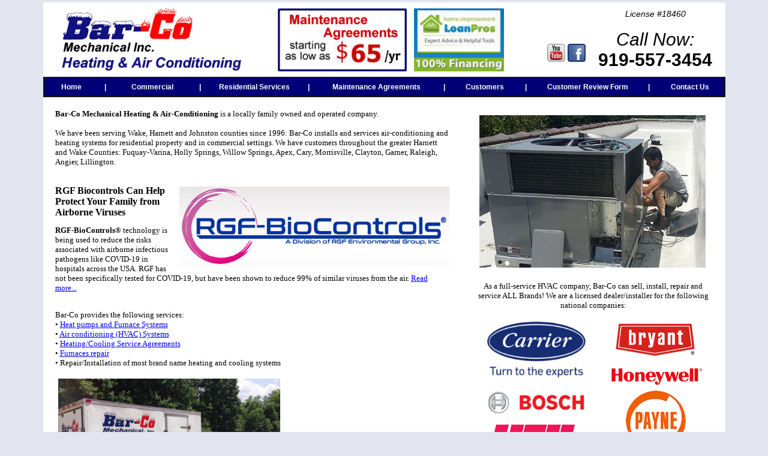

--- FILE ---
content_type: text/html; charset=UTF-8
request_url: http://barcoheatingairconditioning.com/
body_size: 5553
content:
<!DOCTYPE HTML PUBLIC "-//W3C//DTD HTML 4.01 Transitional//EN">
<HTML xmlns="http://www.w3.org/1999/xhtml">
<HEAD>
<TITLE>Barco Mechanical Air-Conditioning and Heating: specializing in residential and commercial heat pumps, HVAC, A/C and heating systems, and furnaces for Fuquay Varina, Raleigh, Apex, Holly Springs, Willow Springs, Garner, greater Harnett and Wake County</TITLE>

<META content="Barco Mechanical Air-Conditioning and Heating: specializing in residential and commercial A/C and heating systems for Fuquay Varina, Raleigh, Apex, Holly Springs, Willow Springs, Garner, and all Wake County">

<META NAME="DESCRIPTION" CONTENT="Barco Mechanical Air-Conditioning and Heating | 919-557-3454 - serving all of Wake County - Raleigh, Cary, Apex, Holly Spings, Fuquay Varina, Garner">

<BODY>

<!-- Browser Detection included in this File -->
<script type="text/javascript"> 
 
if (screen.width <= 599) {
document.location = "http://www.barcoheatingairconditioning.com/mobi/index.php";
}
 
else if (screen.width == 800 && screen.height <= 480) {
document.location = "http://www.barcoheatingairconditioning.com/mobi/index.php";
}
 
else if (screen.width == 960 && screen.height <= 640) {
document.location = "http://www.barcoheatingairconditioning.com/mobi/index.php";
}
 
</script> 
<!-- Browser Detection included in this File -->

<META NAME="DESCRIPTION" CONTENT="Bar-Co Mechanical Heating & Air-Conditioning | 919-557-3454 - serving all of Wake County - Raleigh, Cary, Apex, Holly Spings, Fuquay Varina, Garner">

<META http-equiv=Content-Language content=en-us>
<meta name="revisit-after" content="7 days">
<meta name="robots" content="index,FOLLOW">
<META content="Copyright (c) 2020 Bar-Co Mechanical Heating & Air Conditioning Inc." name=Copyright>
<META http-equiv=imagetoolbar content=no>
<LINK href="images/barco-icon.ico" rel="shortcut icon">
<link rel="stylesheet" href="http://www.barcoheatingairconditioning.com/style.css" type="text/css">	

<script type="text/javascript" src="scripts/common.js"></script>
<script type="text/javascript" src="scripts/effects.js"></script>
<script type="text/javascript" src="scripts/prototype.js"></script>
</HEAD>

<BODY>

<table align="center" bgcolor="#ffffff" style="border-style: solid; border-width: 0px; border-color: #1e1e1e" width="90%" border=0 cellpadding=0 cellspacing=0>
<tr>
<td width="30%">
<div style="margin:10px 0px 10px 30px">
<a href="http://www.barcoheatingairconditioning.com/index.php?source=logo">
<img src="http://www.barcoheatingairconditioning.com/images/barco-logo2.jpg" width=300 alt="A/C and Heating Service for Fuquay Varina, Apex, Holly Springs and Garner" title="A/C and Heating Service for Fuquay Varina, Apex, Holly Springs, and Garner" border="0"></a>
</td>

<td width="40%">
<div style="margin-top:6px">
<center>
<a href="maintenance-agreements.php"><img src="images/home-maintenance-promo.jpg" height=105 border=0></a> &nbsp; <a href="finance-options.php"><img src="images/finance-header.jpg" height=105 border=0></a>
</center>      
</div>
</td>

<td width="8%" align="right">
<br><br>
      <!-- Upper Graphic -->
<div style="margin-top:30px"><a href="https://www.youtube.com/channel/UC-JbEPUvectNO3PRl8OqneQ" target=_blank><img src="images/youtube.png" width=30 border=0></a> <a href="https://www.facebook.com/BarcoMechanicalInc" target=_blank><img src="images/facebook.png" width=30 border=0></a></div>
<br>      
</td>

<td style="text-align:center" width="20%">
<font style="font-family: arial; font-size:14px" color=#000000>
<i>License #18460</i></font>
<br><br>
<FONT style="font-family: arial; font-size:30px" color=#000000>
<i>Call Now:</i><br>
<b>919-557-3454</b></FONT>
      </div>
      <!-- Upper Graphic -->
</td>
</tr>
</table>
<!-- **********   Main Navigation *************************************** -->
			
			<TABLE WIDTH="90%" align="center" style="border-style:solid;border-width:2px; border-color:#161616" CELLPADDING=0 CELLSPACING=0>
      <TR height=30>
			<td class="nav" width="8%"><a href="http://www.barcoheatingairconditioning.com/index.php"><span>Home</span></a></TD>

<td class="nav" style="font-family:arial;color:#ffffff" width=8><b>|</b></td>

			<td class="nav" width="12%">
<a href="http://www.barcoheatingairconditioning.com/commercial.php"><span>Commercial</span></a></TD>
      
<td class="nav" style="font-family:arial;color:#ffffff" width=8><b>|</b></td>
				
          <td width="14%" class="nav">

				<a href="" onMouseover="return !showMenu('1', event, 'programs-id'); menuOver('rollimg1');"  onMouseOut = "window.status='';return true;" id="programs-id">

<span>Residential Services</span></a>

        <div id="menu1" style="height:0px; position:absolute; margin-left:2px; margin-top:-2px; z-index:100; visibility:hidden" onmouseover="event.cancelBubble = true;">

<!-- Expanded Menu Options -->

<table cellpadding=3 bgcolor="#ffffff" border=0 style="background:#ffffff;font-family:arial;font-size:13px;font-color:#000000;line-height:14px;border-style:solid;border-width:1px;border-color:#808080">

<tr>

<td width=225 valign="top">

<a class="sub" style="background:none; border-bottom-style:solid;border-width:1px;border-color:#808080; color:#696969;padding:3px;margin-top:3px;font-weight:normal" 
href="http://www.barcoheatingairconditioning.com/air-purification-systems.php" 
onmouseover="this.style.color='#000000'" onmouseout="this.style.color='#696969'">
Indoor Air Quality - Purification</a>

<a class="sub" style="background:none; border-bottom-style:solid;border-width:1px;border-color:#808080; color:#696969;padding:3px;margin-top:3px;font-weight:normal" 
href="http://www.barcoheatingairconditioning.com/air-conditioning-installations-fuquay-varina.php" onmouseover="this.style.color='#000000'" onmouseout="this.style.color='#696969'">
Air Conditioning Installations</a>

<a class="sub" style="background:none; border-bottom-style:solid;border-width:1px;border-color:#808080; color:#696969;padding:3px;margin-top:3px;font-weight:normal" 
href="http://www.barcoheatingairconditioning.com/air-condition-repairs-fuquay-varina.php" onmouseover="this.style.color='#000000'" onmouseout="this.style.color='#696969'">
Air Conditioner Repairs</a>

<a class="sub" style="background:none; border-bottom-style:solid;border-width:0px;border-color:#808080; color:#696969;padding:3px;margin-top:3px;font-weight:normal" 
href="http://www.barcoheatingairconditioning.com/heat-pumps.php" onmouseover="this.style.color='#000000'" onmouseout="this.style.color='#696969'">
Heat Pumps - Heating Systems</a>

</td>
<td width=3>&nbsp;</td>
					</tr>
					</table>

			</div></td>

<td class="nav" style="font-family:arial;color:#ffffff" width=8><b>|</b></td>

      <td class="nav" width="18%"><a href="http://www.barcoheatingairconditioning.com/maintenance-agreements.php"><span>Maintenance Agreements</span></a></TD>

<td class="nav" style="font-family:arial;color:#ffffff" width=8><b>|</b></td>

      <td class="nav" width="10%"><a href="http://www.barcoheatingairconditioning.com/customers.php"><span>Customers</span></a></TD>

<td class="nav" style="font-family:arial;color:#ffffff" width=8><b>|</b></td>

      <td class="nav" width="16%"><a href="http://www.barcoheatingairconditioning.com/contact-reviews.php"><span>Customer Review Form</span></a></TD>

<td class="nav" style="font-family:arial;color:#ffffff" width=8><b>|</b></td>

      <td class="nav" width="10%"><a href="http://www.barcoheatingairconditioning.com/contact.php"><span>Contact Us</span></a></TD>

			</TR>
      </TABLE> 
<!-- **********   Main Navigation *************************************** -->
<TABLE WIDTH="90%" align="center" style="border-style:solid;border-width: 0px; border-color:#161616" bgcolor="#ffffff" CELLPADDING=20 CELLSPACING=0><tr>
<td valign="top">
						

<!-- *********  Main Content   ******* -->

<p>
<b>Bar-Co Mechanical Heating & Air-Conditioning</b> is a locally family owned and operated company.
<br><br>
We have been serving Wake, Harnett and Johnston counties since 1996: Bar-Co installs and services air-conditioning and heating systems for residential property and in commercial settings.  We have customers throughout the greater Harnett and Wake Counties: Fuquay-Varina, Holly Springs, Willow Springs, Apex, Cary, Morrisville, Clayton, Garner, Raleigh, Angier, Lillington.<br>
</p>

<img src="images/rgf-biocontrols.jpg" style="float:right;margin:20px 0px 5px 5px" width=450 border=0><br>
<h2>RGF Biocontrols Can Help Protect Your Family from Airborne Viruses</h2>

<p><b>RGF-BioControls</b>&reg; technology is being used to reduce the risks associated with airborne infectious pathogens like COVID-19 in hospitals across the USA. RGF has not been specifically tested for COVID-19, but have been shown to reduce 99% of similar viruses from the air. <a href="air-purification-systems.php">Read more...</a>  
<br><br>


<p>Bar-Co provides the following services:<br>
<font style="font-family:verdana; font-size: 13px; line-height: 16px">
&bull; <a href="http://www.barcomechanical.com/heat-pumps.php">Heat pumps and Furnace Systems</a><br>
&bull; <a href="http://www.barcoheatingairconditioning.com/air-conditioning-installations-fuquay-varina.php">Air conditioning (HVAC) Systems</a><br>
&bull; <a href="http://www.barcoheatingairconditioning.com/maintenance-agreements.php">Heating/Cooling Service Agreements</a><br>
&bull; <a href="http://www.barcomechanical.com/heat-pumps.php">Furnaces repair</a><br>
&bull; Repair/Installation of most brand name heating and cooling systems
</p>
<img src="images/barco-truck.jpg" style="margin:5px" height=250>&nbsp;
<img src="images/interior-system.jpg" style="margin:5px" height=250>
</td>

<td valign="top">
<center>
<img src="images/commercial-install.jpg" style="margin:10px" width=380>
<p>
As a full-service HVAC company, Bar-Co can sell, install, repair and service ALL Brands!
We are a licensed dealer/installer for the following national companies:<br>
<table width="100%" style="font-family:verdana;font-size: 13px;line-height: 16px; margin-top:10px" border=0>
			<tr>
			<td valign="middle" align="center">
<a href="https://www.carrier.com/residential/en/us/" target=_blank>
			<img src="images/carrier-logo.jpg" width=170 border=0 style="margin:3px" alt="Carrier Heating and Air"></a>
			<br><br>
			<a href="https://www.bosch-climate.us/" target=_blank>
			<img src="images/bosch.gif" width=160 border=0 style="margin-bottom:16px" alt="Bosch Heating and Cooling Systems"></a><br>
			<img src="images/heil-logo.jpg" width=160 border=0 alt="Heil Heating and Air Conditioners"></a>
			</td>
			<td valign="middle" align="center">
			<a href="http://www.bryant.com/" target=_blank>
			<img src="images/bryant-logo.jpg" border=0 alt="Bryant Heating and Air"></a><br>
			<br>
			<a href="http://www.forwardthinking.honeywell.com/" target=_blank>
			<img src="images/honeywell-logo.gif" style="margin-bottom:5px" width=160 border=0 alt="Honeywell Home Products"></a><br>
			<a href="http://www.payne.com/" target=_blank>
			<img src="images/payne-logo.gif" border=0 alt="Payne Heating and Air"></a>
			</td>
			</tr>
			</table>

</center>
</td>
</tr>

<tr><td colspan=2>
<table cellpadding=10 width="100%" border=0>
<tr>
<td valign="top" width="30%">
<img src="images/google-reviews.gif" style="float:right;margin:10px" width=160>
<img src="images/star5.gif" style="margin-top:6px" alt="Barco Mechanical Air-Conditioning and Heating 5 Star Google Reviews" title="Barco Mechanical HVAC 5 Star Google Reviews in Fuquay Varina, Apex, Garner" width=68>
<p>Brian Wray - <b>Aug 2020</b>
<br><br>
Barkley is awesome to work with!
</td>

<td valign="top" width="30%">
<img src="images/star5.gif" style="margin-top:6px" alt="Barco Mechanical Air-Conditioning and Heating 5 Star Google Reviews" title="Barco Mechanical HVAC 5 Star Google Reviews in Fuquay Varina, Apex, Garner" width=68>
<p>Becky Webb - <b>Feb 2020</b>
<br><br>
...<b>Bar-Co Mechanical</b> are top notch, best in the business!  It is rare to find a company and owner with genuine concern for the customer...honesty and integrity and goes above and beyond to guarantee customer satisfaction...I highly recommend this company!
</td>

<td valign="top" width="30%">
<img src="images/star5.gif" style="margin-top:6px" alt="Barco Mechanical Air-Conditioning and Heating 5 Star Google Reviews" title="Barco Mechanical HVAC 5 Star Google Reviews in Fuquay Varina, Apex, Garner" width=68>
<p>Andrew S. - <b>Willow Springs</b>
<br><br>
I have been using <b>Bar-Co</b> for over 14 years. They always provide great customer service. They will fix you up correctly the first time.
</td>
</tr>
</table>

		
</td></tr>
</table>

<!-- ***************  Footer ********************* -->
<center>

<table style="background:#000077;color:#ffffff;width:90%" border=0>
<tr><td width=10>&nbsp;</td>
<td width="40%">
<font face="arial" size=2 color="#ffffff">

	<div itemtype="http://schema.org/LocalBusiness" style="text-align:left;padding:10px">
	Copyright <script language="JavaScript" type="text/javascript">

<!--

var now = new Date();

document.write("&copy;&nbsp;" + now.getFullYear());

//-->

</script><br>
<span itemprop="legalName">Bar-Co Mechanical</span><br>
	<span itemprop="description">Heating & Air Conditioning</span><br> 
	<span itemprop="address" itemtype="http://schema.org/PostalAddress">
	<span itemprop="streetAddress">122 Philemon Drive</span><br>
	<span itemprop="addressLocality">Fuquay-Varina</span>, 
	<span itemprop="addressRegion">NC</span>
	<span itemprop="postalCode">27526</span> 
		<br><br> 
	<span itemprop="telephone">919-557-3454</span>
			</span>
	</div></font>
</td>

<td align="left" valign="top">
<br><br>
<font face="arial" size=2 color="#ffffff">
<a style="text-decoration:none; color:#ffffff" onmouseover="this.style.color='#ffff00'" onmouseout="this.style.color='#ffffff'"
 href="http://www.barcoheatingairconditioning.com/news.php">News</a> &nbsp; | &nbsp; <a style="text-decoration:none; color:#ffffff" onmouseover="this.style.color='#ffff00'" onmouseout="this.style.color='#ffffff'"
 href="http://www.barcoheatingairconditioning.com/sitemap.php">Site Map</a> &nbsp; | &nbsp; <a style="text-decoration:none; color:#ffffff" onmouseover="this.style.color='#ffff00'" onmouseout="this.style.color='#ffffff'"
 href="http://www.barcoheatingairconditioning.com/contact.php">Contact Us</a>
</font>
<br>
</td>

<td width="13%">
<font style="font-family: arial; font-size:14px" color=#ffffff>
<i>License #18460</i></font>

<div style="margin:20px"><a href="https://www.youtube.com/channel/UC-JbEPUvectNO3PRl8OqneQ" target=_blank><img src="images/youtube.png" width=30 border=0></a> <a href="https://www.facebook.com/BarcoMechanicalInc" target=_blank><img src="images/facebook.png" width=30 border=0></a></div>

</td>
</tr>
</table>
<br>

<table align="center" bgcolor="#ffffff" style="border-style: solid; border-width:0px; border-color: #000000;font-family: arial;font-size: 12px" width="90%" border=0 cellpadding=10 cellspacing=0>
<tr>
<td valign="top" width=240 style="border-right-style:solid;border-width:1px;border-color:#cdcdcd">
<b>Air Condition and Heating - Fuquay Varina</b><br>
<a style="text-decoration:none; color:#131313" onmouseover="this.style.color='#0000FF'" onmouseout="this.style.color='#131313'"
alt="AC Repairs - Fuquay Varina" title="AC Repairs - Fuquay Varina" href="http://www.barcoheatingairconditioning.com/air-condition-repairs-fuquay-varina.php">A/C Repairs - Fuquay Varina</a><br />	
<a style="text-decoration:none; color:#131313" onmouseover="this.style.color='#0000FF'" onmouseout="this.style.color='#131313'"
alt="Residential A/C Heating Installations" title="Residential A/C Heating Installations" href="http://www.barcoheatingairconditioning.com/air-conditioning-installations-fuquay-varina.php">Residential A/C Installations - Fuquay Varina</a><br />	
<a style="text-decoration:none; color:#131313" onmouseover="this.style.color='#0000FF'" onmouseout="this.style.color='#131313'"
alt="Residential Heat Pumps Installed Fuquay Varina" title="Residential Furnace Heating Fuquay Varina" href="http://www.barcoheatingairconditioning.com/heat-pumps-fuquay-varina.php">Heat Pumps Installed - Fuquay Varina</a><br>	
<a style="text-decoration:none; color:#131313" onmouseover="this.style.color='#0000FF'" onmouseout="this.style.color='#131313'" alt="Residential HVAC Installations Fuquay Varina" title="Air Conditioner Installations Fuquay Varina" href="http://www.barcoheatingairconditioning.com/hvac-service-fuquay-varina.php">HVAC Installations - Fuquay Varina</a>
<br><br>	
<b>A/C and Heating Services - Clayton</b><br>
<a style="text-decoration:none; color:#131313" onmouseover="this.style.color='#0000FF'" onmouseout="this.style.color='#131313'"
alt="AC Repairs - Clayton" title="AC Repairs - Clayton" href="http://www.barcoheatingairconditioning.com/air-condition-repairs-clayton.php">AC Repairs and Maintenance - Clayton</a><br />	
<a style="text-decoration:none; color:#131313" onmouseover="this.style.color='#0000FF'" onmouseout="this.style.color='#131313'"
alt="Residential A/C Heating Installations" title="Residential A/C Heating Installations" href="http://www.barcoheatingairconditioning.com/air-conditioning-installations-clayton.php">Air Conditioning Installed - Clayton</a><br />	
<a style="text-decoration:none; color:#131313" onmouseover="this.style.color='#0000FF'" onmouseout="this.style.color='#131313'"
alt="Residential Heat Pumps Installed Clayton" title="Residential Furnace Heating Clayton" href="http://www.barcoheatingairconditioning.com/heat-pumps-clayton.php">Heat Pumps Installed - Clayton</a><br />	
<a style="text-decoration:none; color:#131313" onmouseover="this.style.color='#0000FF'" onmouseout="this.style.color='#131313'" alt="Residential HVAC Installations Clayton NC" title="Air Conditioner Installations Clayton NC" href="http://www.barcoheatingairconditioning.com/hvac-service-clayton.php">HVAC System Service - Clayton NC</a><br />	
</td>

<td valign="top" width=240 style="border-right-style:solid;border-width:1px;border-color:#cdcdcd">
<b>AC Repairs and Installation - Holly Springs</b><br>
<a style="text-decoration:none; color:#131313" onmouseover="this.style.color='#0000FF'" onmouseout="this.style.color='#131313'"
alt="AC Repairs - Holly Springs" title="AC Repairs - Holly Springs" href="http://www.barcoheatingairconditioning.com/air-condition-repairs-holly-springs.php">AC Work and Repairs - Holly Springs</a><br />	
<a style="text-decoration:none; color:#131313" onmouseover="this.style.color='#0000FF'" onmouseout="this.style.color='#131313'"
alt="Residential A/C Heating Installations" title="Residential A/C Heating Installations" href="http://www.barcoheatingairconditioning.com/air-conditioning-installations-holly-springs.php">Air Conditioning Installed - Holly Springs</a><br />	
<a style="text-decoration:none; color:#131313" onmouseover="this.style.color='#0000FF'" onmouseout="this.style.color='#131313'"
alt="Residential Heat Pumps Installed Holly Springs" title="Residential Furnace Heating Holly Springs" href="http://www.barcoheatingairconditioning.com/heat-pumps-holly-springs.php">Heat Pumps Installed - Holly Springs</a><br>	
<a style="text-decoration:none; color:#131313" onmouseover="this.style.color='#0000FF'" onmouseout="this.style.color='#131313'" alt="Residential HVAC Installations Holly Springs NC" title="Air Conditioner Installations Holly Springs NC" href="http://www.barcoheatingairconditioning.com/hvac-service-holly-springs.php">Air Conditioner Service - Holly Springs</a>	
<br><br>
<b>AC and Heating Services - Apex</b><br>
<a style="text-decoration:none; color:#131313" onmouseover="this.style.color='#0000FF'" onmouseout="this.style.color='#131313'"
alt="AC Repairs - Apex NC" title="AC Repairs - Apex NC" href="http://www.barcoheatingairconditioning.com/air-condition-repairs-apex.php">AC Work and Repairs - Apex NC</a><br />	
<a style="text-decoration:none; color:#131313" onmouseover="this.style.color='#0000FF'" onmouseout="this.style.color='#131313'"
alt="Residential A/C Heating Installations" title="Residential A/C Heating Installations" href="http://www.barcoheatingairconditioning.com/air-conditioning-installations-apex.php">Air Conditioning Installed - Apex NC</a><br />	
<a style="text-decoration:none; color:#131313" onmouseover="this.style.color='#0000FF'" onmouseout="this.style.color='#131313'"
alt="Residential Heat Pumps Installed Apex NC" title="Residential Furnace Heating Apex NC" href="http://www.barcoheatingairconditioning.com/heat-pumps-apex.php">Heat Pumps Installed - Apex NC</a><br />
<a style="text-decoration:none; color:#131313" onmouseover="this.style.color='#0000FF'" onmouseout="this.style.color='#131313'" alt="Residential HVAC Installations Apex NC" title="Air Conditioner Installations Apex NC" href="http://www.barcoheatingairconditioning.com/hvac-service-apex.php">HVAC Service and Installations - Apex</a><br />	
	
</td>

<td valign="top" width=240 style="border-right-style:solid;border-width:1px;border-color:#cdcdcd">
<b>A/C and Heat Pumps - Raleigh</b><br>
<a style="text-decoration:none; color:#131313" onmouseover="this.style.color='#0000FF'" onmouseout="this.style.color='#131313'"
alt="AC and Heat Pumps Repairs - Raleigh" title="Air Conditioning Repairs - Raleigh" href="http://www.barcoheatingairconditioning.com/air-condition-repairs-raleigh.php">Air Condition Repairs - Raleigh</a><br />	
<a style="text-decoration:none; color:#131313" onmouseover="this.style.color='#0000FF'" onmouseout="this.style.color='#131313'"
alt="Residential Air Conditioning Heating Installations Raleigh" title="Residential A/C Heat Pumps Installations Raleigh" href="http://www.barcoheatingairconditioning.com/air-conditioning-installations-raleigh.php">Air Conditioning Installed - Raleigh</a><br />	
<a style="text-decoration:none; color:#131313" onmouseover="this.style.color='#0000FF'" onmouseout="this.style.color='#131313'"
alt="Residential Heat Pumps Installed Raleigh" title="Residential Furnace Heating Raleigh" href="http://www.barcoheatingairconditioning.com/heat-pumps-cary.php">Heating and AC Systems - Raleigh</a><br>
<a style="text-decoration:none; color:#131313" onmouseover="this.style.color='#0000FF'" onmouseout="this.style.color='#131313'" alt="Residential HVAC Installations Raleigh NC" title="Air Conditioner Installations Raleigh NC" href="http://www.barcoheatingairconditioning.com/hvac-service-raleigh.php">HVAC Servicing Plan - Raleigh</a>
<br><br>	
<b>Air Conditioning and Heating - Cary</b><br>
<a style="text-decoration:none; color:#131313" onmouseover="this.style.color='#0000FF'" onmouseout="this.style.color='#131313'"
alt="AC Repairs - Cary" title="AC Repairs - Cary" href="http://www.barcoheatingairconditioning.com/air-condition-repairs-cary.php">AC Work and Repairs - Cary</a><br />	
<a style="text-decoration:none; color:#131313" onmouseover="this.style.color='#0000FF'" onmouseout="this.style.color='#131313'"
alt="Residential A/C Heating Installations" title="Residential A/C Heating Installations" href="http://www.barcoheatingairconditioning.com/air-conditioning-installations-cary.php">Air Conditioning Installed - Cary</a><br />	
<a style="text-decoration:none; color:#131313" onmouseover="this.style.color='#0000FF'" onmouseout="this.style.color='#131313'"
alt="Residential Heat Pumps Installed Cary" title="Residential Furnace Heating Cary" href="http://www.barcoheatingairconditioning.com/heat-pumps-cary.php">Heat Pumps Installed - Cary</a><br />
<a style="text-decoration:none; color:#131313" onmouseover="this.style.color='#0000FF'" onmouseout="this.style.color='#131313'" alt="Residential HVAC Installations Cary NC" title="Air Conditioner Installations Cary NC" href="http://www.barcoheatingairconditioning.com/hvac-service-cary.php">A/C System Service - Cary NC</a><br />	
	
</td>
</tr>

<tr><td colspan=3 valign="top" style="border-right-style:solid; border-width:1px; border-color:#cdcdcd;padding:10px"><br>
<b>Bar-Co Mechanical Heating & Air Conditioning</b> is a preferred licensed installer for Goodman, Bryant, Carrier, and Payne heat pump and HVAC systems in Raleigh, Cary, Apex, Holly Springs and Fuquay Varina. Bar-Co installs, repairs, and can service heat pumps, furnace systems and air conditioning units. Bar-Co has been serving the public in Wake County for over 20 years. Bar-Co services air-conditioning and heating systems for residential and commercial properties.
</td>
</tr>
</table>
<br><br>

<!-- ***************  Google Tracking Code ********************* -->
<script>
  (function(i,s,o,g,r,a,m){i['GoogleAnalyticsObject']=r;i[r]=i[r]||function(){
  (i[r].q=i[r].q||[]).push(arguments)},i[r].l=1*new Date();a=s.createElement(o),
  m=s.getElementsByTagName(o)[0];a.async=1;a.src=g;m.parentNode.insertBefore(a,m)
  })(window,document,'script','//www.google-analytics.com/analytics.js','ga');

  ga('create', 'UA-62780203-1', 'auto');
  ga('send', 'pageview');

</script>
<!-- ***************  Google Tracking Code ********************* -->

<!-- ***************  Footer ********************* -->		

<!-- WiredMinds eMetrics tracking with Enterprise Edition V5.4 START -->
<script type='text/javascript' src='https://count.carrierzone.com/app/count_server/count.js'></script>
<script type='text/javascript'><!--
wm_custnum='facf28921974f7c1';
wm_page_name='index.php';
wm_group_name='/services/webpages/b/a/barcoheatingairconditioning.com/public';
wm_campaign_key='campaign_id';
wm_track_alt='';
wiredminds.count();
// -->
</script>
<!-- WiredMinds eMetrics tracking with Enterprise Edition V5.4 END -->
</BODY>
</HTML>


--- FILE ---
content_type: text/css
request_url: http://www.barcoheatingairconditioning.com/style.css
body_size: 540
content:
body	{background: #e2e4ef; margin-top: 4px; margin-bottom: 2px; padding: 0;	border: 0;}

.nav {font-family: Arial, Helvetica, sans-serif;font-size: 12px;font-color:#791112;font-weight:bold;background:#000077;padding:1;margin:0em;text-align:center;}
.nav a:link, .nav a:visited {display:block;width:100%;color:#ffffff;text-decoration:none;font-weight:bold;background-color:#000077;}
.nav a:hover {text-decoration:none;background-color:#cfcfcf;color:#000000;}
.nav span {padding:4px 10px 4px 10px;display:block;border:0px solid #ffffff;/*width:100%;*/}

.subnav {font-family: Arial, Helvetica, sans-serif;font-size: 12px;font-color:#791112;font-weight:normal;background:#ffffff;padding:1;margin:0em;text-align:center;}
.subnav a:link, .subnav a:visited {display:block;width:100%;color:#791112;text-decoration:none;font-weight:none;background-color:#ffffff;}
.subnav a:hover {text-decoration:underline;background-color:#ffffff;color:#000080;}
.subnav span {padding:3px 10px 3px 10px;display:block;border:1px solid #000000;/*width:100%;*/}

p {font-family:verdana; font-size: 13px; line-height: 16px}

h1 {font-family:verdana;font-size: 18px; margin: 0 0 .1em 0;}
h2 {font-family:verdana;font-size: 16px; margin: 0;}
h3 {font-family:verdana;font-size: 12px; margin: 0;}
h4 {font-family:verdana;font-size: 10px; margin: 0;}

	/* General linkology */
	
a:link, a:visited {
	text-decoration : underline;
	color: #0000ff;
	background: transparent; 
	}

a:hover {
	text-decoration : underline;
	background-color: transparent; 
	}

a:active {
	text-decoration : underline;
	color: #000080;
	background: transparent;  
	}


--- FILE ---
content_type: application/javascript
request_url: http://barcoheatingairconditioning.com/scripts/common.js
body_size: 5209
content:
// drop down menu code
<!--
var timeOn = null
numMenus = 5;
document.onmouseover = hideAllMenus;
document.onclick = hideAllMenus;
window.onerror = null;
// MENU MOUSE OVER 

function menuOver(itemName) {
 clearTimeout(timeOn)
 menuActive = 1
}// MENU MOUSE OUT 

function menuOut(itemName) {
 if(document.layers) {
 	menuActive = 0 
 	timeOn = setTimeout("hideAllMenus()", 4000)
  }
}
 // SET BACKGROUND COLOR 

function getImage(name) {
  if (document.layers) {
    return findImage(name, document);
  }
  return null;
}

function findImage(name, doc) {
  var i, img;
  for (i = 0; i < doc.images.length; i++)
    if (doc.images[i].name == name)
      return doc.images[i];
  for (i = 0; i < doc.layers.length; i++)
    if ((img = findImage(name, doc.layers[i].document)) != null) {
      img.container = doc.layers[i];
      return img;
    }
  return null;
}

function getImagePageLeft(img) {
  var x, obj;
  if (document.layers) {
    if (img.container != null)
      return img.container.pageX + img.x;
    else
      return img.x;
  }
  return -1;
}

function getImagePageTop(img) {
  var y, obj;
  if (document.layers) {
    if (img.container != null)
      return img.container.pageY + img.y;
    else
      return img.y;
  }
  return -1;
}
//document.write('<style> .menu{position: absolute;}</style>');

function getStyleObject(objectId) {    // cross-browser function to get an object's style object given its id
    if(document.getElementById && document.getElementById(objectId)) {
	// W3C DOM
	return document.getElementById(objectId).style;
    } else if (document.all && document.all(objectId)) {
	// MSIE 4 DOM
	return document.all(objectId).style;
    } else if (document.layers && document.layers[objectId]) {
	// NN 4 DOM.. note: this won't find nested layers
	return document.layers[objectId];
    } else {
	return false;
    }
} // getStyleObject

function changeObjectVisibility(objectId, newVisibility) {
    // get a reference to the cross-browser style object and make sure the object exists
    var styleObject = getStyleObject(objectId);
    if(styleObject) {
	styleObject.visibility = newVisibility;
	return true;
    } else {
	//we couldn't find the object, so we can't change its visibility
	return false;
    }
} // changeObjectVisibility

function showMenu(menuNumber, eventObj, labelID) {
  hideAllMenus();
	if(document.layers) {
	img = getImage("img" + menuNumber);
 // alert('menu');
	menu_pos = findPos(document.getElementById(labelID));
 	x = menu_pos[0];
 	y = menu_pos[1];
 	
 	menuTop = eval(y + 25); // LAYER TOP POSITION
	eval('document.layers["menu'+menuNumber+'"].top="'+menuTop+'px"');
 	eval('document.layers["menu'+menuNumber+'"].left="'+x+'px"');
	}
	else
	{
 // alert('menu ie');
	menu_pos = findPos(document.getElementById(labelID));
 	x = menu_pos[0];
 	y = menu_pos[1];
 	
 	menuTop = eval(y + 25); // LAYER TOP POSITION
	eval('document.getElementById("menu'+menuNumber+'").style.top="'+menuTop+'px"');
 	eval('document.getElementById("menu'+menuNumber+'").style.left="'+x+'px"');
	}
	eventObj.cancelBubble = true;
    var menuId = 'menu' + menuNumber;
    if(changeObjectVisibility(menuId, 'visible')) {
	return true;
    } else {
	return false;
    }
}

function show_div(show_div_id,placement_id,x_offset,y_offset)
{
	menu_pos = findPos(document.getElementById(placement_id));
 	x = eval(menu_pos[0]+x_offset);
 	y = eval(menu_pos[1]+y_offset);
 	
 	menuTop = y; // LAYER TOP POSITION
	eval('document.getElementById("'+show_div_id+'").style.top="'+menuTop+'px"');
 	eval('document.getElementById("'+show_div_id+'").style.left="'+x+'px"');
 	document.getElementById(show_div_id).style.display = 'inline';
 	return(false);
}

function hide_div(hide_div_id)
{
 	document.getElementById(hide_div_id).style.display = 'none';
 	return(false);
}

function hideAllMenus() {
    for(counter = 1; counter <= numMenus; counter++) {
	changeObjectVisibility('menu' + counter, 'hidden');
    }
}

function moveObject(objectId, newXCoordinate, newYCoordinate) {
    // get a reference to the cross-browser style object and make sure the object exists
    var styleObject = getStyleObject(objectId);
    if(styleObject) {
	styleObject.left = newXCoordinate;
	styleObject.top = newYCoordinate;
	return true;
    } else {
	// we couldn't find the object, so we can't very well move it
	return false;
    }
} // moveObject
// ***********************
// hacks and workarounds *
// ***********************
// initialize hacks whenever the page loads
window.onload = initializeHacks;
// setup an event handler to hide popups for generic clicks on the document

function findPos(obj) {
	var curleft = curtop = 0;
	if (obj.offsetParent) {
		curleft = obj.offsetLeft
		curtop = obj.offsetTop
		while (obj = obj.offsetParent) {
			curleft += obj.offsetLeft
			curtop += obj.offsetTop
		}
	}
	return [curleft,curtop];
}

function getMouseXY(e) {
  if (document.all) { // grab the x-y pos.s if browser is IE
    tempX = event.clientX + document.body.scrollLeft
    tempY = event.clientY + document.body.scrollTop
  } else {  // grab the x-y pos.s if browser is NS
    tempX = e.pageX
    tempY = e.pageY
  }
  // catch possible negative values in NS4
  return [tempX,tempY];

}

function initializeHacks() {
    // this ugly little hack resizes a blank div to make sure you can click
    // anywhere in the window for Mac MSIE 5
    if ((navigator.appVersion.indexOf('MSIE 5') != -1) 
	&& (navigator.platform.indexOf('Mac') != -1)
	&& getStyleObject('blankDiv')) {
	window.onresize = explorerMacResizeFix;
    }
    resizeBlankDiv();
    // this next function creates a placeholder object for older browsers
    createFakeEventObj();
}

function createFakeEventObj() {
    // create a fake event object for older browsers to avoid errors in function call
    // when we need to pass the event object to functions
    if (!window.event) {
	window.event = false;
    }
} // createFakeEventObj

function resizeBlankDiv() {
    // resize blank placeholder div so IE 5 on mac will get all clicks in window
    if ((navigator.appVersion.indexOf('MSIE 5') != -1) 
	&& (navigator.platform.indexOf('Mac') != -1)
	&& getStyleObject('blankDiv')) {
	getStyleObject('blankDiv').width = document.body.clientWidth - 20;
	getStyleObject('blankDiv').height = document.body.clientHeight - 20;
    }
}

function explorerMacResizeFix () {
    location.reload(false);
}

function mClk(src){ 
	if(event.srcElement.tagName=='TD')
		src.children.tags('A')[0].click();
}
//-->
// end of drop down menu code

function verifyHelp() {
    try {
	    if (document.getElementById('Name').value == "") {
            alert("The Name field is required.");
	        document.getElementById('Name').focus();
	        return false;
	    }
        if (document.getElementById('Phone').value == "" && document.getElementById('Email').value == "") {
		    alert("Either a phone number or email must be provided.");
		    document.getElementById('Phone').focus();
		    return false;
		}
	    return true;
	}
	catch(e) {
		alert(e.message);
		return false;
	}
}
/*
 * A JavaScript implementation of the RSA Data Security, Inc. MD5 Message
 * Digest Algorithm, as defined in RFC 1321.
 * Version 2.1 Copyright (C) Paul Johnston 1999 - 2002.
 * Other contributors: Greg Holt, Andrew Kepert, Ydnar, Lostinet
 * Distributed under the BSD License
 * See http://pajhome.org.uk/crypt/md5 for more info.
 */
/*
 * Configurable variables. You may need to tweak these to be compatible with
 * the server-side, but the defaults work in most cases.
 */
var hexcase = 0;  /* hex output format. 0 - lowercase; 1 - uppercase        */
var b64pad  = ""; /* base-64 pad character. "=" for strict RFC compliance   */
var chrsz   = 8;  /* bits per input character. 8 - ASCII; 16 - Unicode      */
/*
 * These are the functions you'll usually want to call
 * They take string arguments and return either hex or base-64 encoded strings
 */

function hex_md5(s){ return binl2hex(core_md5(str2binl(s), s.length * chrsz));}

function b64_md5(s){ return binl2b64(core_md5(str2binl(s), s.length * chrsz));}

function str_md5(s){ return binl2str(core_md5(str2binl(s), s.length * chrsz));}

function hex_hmac_md5(key, data) { return binl2hex(core_hmac_md5(key, data)); }

function b64_hmac_md5(key, data) { return binl2b64(core_hmac_md5(key, data)); }

function str_hmac_md5(key, data) { return binl2str(core_hmac_md5(key, data)); }
/*
 * Perform a simple self-test to see if the VM is working
 */

function md5_vm_test()
{
  return hex_md5("abc") == "900150983cd24fb0d6963f7d28e17f72";
}
/*
 * Calculate the MD5 of an array of little-endian words, and a bit length
 */

function core_md5(x, len)
{
  /* append padding */
  x[len >> 5] |= 0x80 << ((len) % 32);
  x[(((len + 64) >>> 9) << 4) + 14] = len;
  var a =  1732584193;
  var b = -271733879;
  var c = -1732584194;
  var d =  271733878;
  for(var i = 0; i < x.length; i += 16)
  {
    var olda = a;
    var oldb = b;
    var oldc = c;
    var oldd = d;
    a = md5_ff(a, b, c, d, x[i+ 0], 7 , -680876936);
    d = md5_ff(d, a, b, c, x[i+ 1], 12, -389564586);
    c = md5_ff(c, d, a, b, x[i+ 2], 17,  606105819);
    b = md5_ff(b, c, d, a, x[i+ 3], 22, -1044525330);
    a = md5_ff(a, b, c, d, x[i+ 4], 7 , -176418897);
    d = md5_ff(d, a, b, c, x[i+ 5], 12,  1200080426);
    c = md5_ff(c, d, a, b, x[i+ 6], 17, -1473231341);
    b = md5_ff(b, c, d, a, x[i+ 7], 22, -45705983);
    a = md5_ff(a, b, c, d, x[i+ 8], 7 ,  1770035416);
    d = md5_ff(d, a, b, c, x[i+ 9], 12, -1958414417);
    c = md5_ff(c, d, a, b, x[i+10], 17, -42063);
    b = md5_ff(b, c, d, a, x[i+11], 22, -1990404162);
    a = md5_ff(a, b, c, d, x[i+12], 7 ,  1804603682);
    d = md5_ff(d, a, b, c, x[i+13], 12, -40341101);
    c = md5_ff(c, d, a, b, x[i+14], 17, -1502002290);
    b = md5_ff(b, c, d, a, x[i+15], 22,  1236535329);
    a = md5_gg(a, b, c, d, x[i+ 1], 5 , -165796510);
    d = md5_gg(d, a, b, c, x[i+ 6], 9 , -1069501632);
    c = md5_gg(c, d, a, b, x[i+11], 14,  643717713);
    b = md5_gg(b, c, d, a, x[i+ 0], 20, -373897302);
    a = md5_gg(a, b, c, d, x[i+ 5], 5 , -701558691);
    d = md5_gg(d, a, b, c, x[i+10], 9 ,  38016083);
    c = md5_gg(c, d, a, b, x[i+15], 14, -660478335);
    b = md5_gg(b, c, d, a, x[i+ 4], 20, -405537848);
    a = md5_gg(a, b, c, d, x[i+ 9], 5 ,  568446438);
    d = md5_gg(d, a, b, c, x[i+14], 9 , -1019803690);
    c = md5_gg(c, d, a, b, x[i+ 3], 14, -187363961);
    b = md5_gg(b, c, d, a, x[i+ 8], 20,  1163531501);
    a = md5_gg(a, b, c, d, x[i+13], 5 , -1444681467);
    d = md5_gg(d, a, b, c, x[i+ 2], 9 , -51403784);
    c = md5_gg(c, d, a, b, x[i+ 7], 14,  1735328473);
    b = md5_gg(b, c, d, a, x[i+12], 20, -1926607734);
    a = md5_hh(a, b, c, d, x[i+ 5], 4 , -378558);
    d = md5_hh(d, a, b, c, x[i+ 8], 11, -2022574463);
    c = md5_hh(c, d, a, b, x[i+11], 16,  1839030562);
    b = md5_hh(b, c, d, a, x[i+14], 23, -35309556);
    a = md5_hh(a, b, c, d, x[i+ 1], 4 , -1530992060);
    d = md5_hh(d, a, b, c, x[i+ 4], 11,  1272893353);
    c = md5_hh(c, d, a, b, x[i+ 7], 16, -155497632);
    b = md5_hh(b, c, d, a, x[i+10], 23, -1094730640);
    a = md5_hh(a, b, c, d, x[i+13], 4 ,  681279174);
    d = md5_hh(d, a, b, c, x[i+ 0], 11, -358537222);
    c = md5_hh(c, d, a, b, x[i+ 3], 16, -722521979);
    b = md5_hh(b, c, d, a, x[i+ 6], 23,  76029189);
    a = md5_hh(a, b, c, d, x[i+ 9], 4 , -640364487);
    d = md5_hh(d, a, b, c, x[i+12], 11, -421815835);
    c = md5_hh(c, d, a, b, x[i+15], 16,  530742520);
    b = md5_hh(b, c, d, a, x[i+ 2], 23, -995338651);
    a = md5_ii(a, b, c, d, x[i+ 0], 6 , -198630844);
    d = md5_ii(d, a, b, c, x[i+ 7], 10,  1126891415);
    c = md5_ii(c, d, a, b, x[i+14], 15, -1416354905);
    b = md5_ii(b, c, d, a, x[i+ 5], 21, -57434055);
    a = md5_ii(a, b, c, d, x[i+12], 6 ,  1700485571);
    d = md5_ii(d, a, b, c, x[i+ 3], 10, -1894986606);
    c = md5_ii(c, d, a, b, x[i+10], 15, -1051523);
    b = md5_ii(b, c, d, a, x[i+ 1], 21, -2054922799);
    a = md5_ii(a, b, c, d, x[i+ 8], 6 ,  1873313359);
    d = md5_ii(d, a, b, c, x[i+15], 10, -30611744);
    c = md5_ii(c, d, a, b, x[i+ 6], 15, -1560198380);
    b = md5_ii(b, c, d, a, x[i+13], 21,  1309151649);
    a = md5_ii(a, b, c, d, x[i+ 4], 6 , -145523070);
    d = md5_ii(d, a, b, c, x[i+11], 10, -1120210379);
    c = md5_ii(c, d, a, b, x[i+ 2], 15,  718787259);
    b = md5_ii(b, c, d, a, x[i+ 9], 21, -343485551);
    a = safe_add(a, olda);
    b = safe_add(b, oldb);
    c = safe_add(c, oldc);
    d = safe_add(d, oldd);
  }
  return Array(a, b, c, d);
}

function do_form()
{
  var testdata = hex_md5("aw34567uj");
  document.write('<input type="hidden" name="checkval" value=' + testdata + '/>');
}
/*
 * These functions implement the four basic operations the algorithm uses.
 */

function md5_cmn(q, a, b, x, s, t)
{
  return safe_add(bit_rol(safe_add(safe_add(a, q), safe_add(x, t)), s),b);
}

function md5_ff(a, b, c, d, x, s, t)
{
  return md5_cmn((b & c) | ((~b) & d), a, b, x, s, t);
}

function md5_gg(a, b, c, d, x, s, t)
{
  return md5_cmn((b & d) | (c & (~d)), a, b, x, s, t);
}

function md5_hh(a, b, c, d, x, s, t)
{
  return md5_cmn(b ^ c ^ d, a, b, x, s, t);
}

function md5_ii(a, b, c, d, x, s, t)
{
  return md5_cmn(c ^ (b | (~d)), a, b, x, s, t);
}
/*
 * Calculate the HMAC-MD5, of a key and some data
 */

function core_hmac_md5(key, data)
{
  var bkey = str2binl(key);
  if(bkey.length > 16) bkey = core_md5(bkey, key.length * chrsz);
  var ipad = Array(16), opad = Array(16);
  for(var i = 0; i < 16; i++)
  {
    ipad[i] = bkey[i] ^ 0x36363636;
    opad[i] = bkey[i] ^ 0x5C5C5C5C;
  }
  var hash = core_md5(ipad.concat(str2binl(data)), 512 + data.length * chrsz);
  return core_md5(opad.concat(hash), 512 + 128);
}
/*
 * Add integers, wrapping at 2^32. This uses 16-bit operations internally
 * to work around bugs in some JS interpreters.
 */

function safe_add(x, y)
{
  var lsw = (x & 0xFFFF) + (y & 0xFFFF);
  var msw = (x >> 16) + (y >> 16) + (lsw >> 16);
  return (msw << 16) | (lsw & 0xFFFF);
}
/*
 * Bitwise rotate a 32-bit number to the left.
 */

function bit_rol(num, cnt)
{
  return (num << cnt) | (num >>> (32 - cnt));
}
/*
 * Convert a string to an array of little-endian words
 * If chrsz is ASCII, characters >255 have their hi-byte silently ignored.
 */

function str2binl(str)
{
  var bin = Array();
  var mask = (1 << chrsz) - 1;
  for(var i = 0; i < str.length * chrsz; i += chrsz)
    bin[i>>5] |= (str.charCodeAt(i / chrsz) & mask) << (i%32);
  return bin;
}
/*
 * Convert an array of little-endian words to a string
 */

function binl2str(bin)
{
  var str = "";
  var mask = (1 << chrsz) - 1;
  for(var i = 0; i < bin.length * 32; i += chrsz)
    str += String.fromCharCode((bin[i>>5] >>> (i % 32)) & mask);
  return str;
}
/*
 * Convert an array of little-endian words to a hex string.
 */

function binl2hex(binarray)
{
  var hex_tab = hexcase ? "0123456789ABCDEF" : "0123456789abcdef";
  var str = "";
  for(var i = 0; i < binarray.length * 4; i++)
  {
    str += hex_tab.charAt((binarray[i>>2] >> ((i%4)*8+4)) & 0xF) +
           hex_tab.charAt((binarray[i>>2] >> ((i%4)*8  )) & 0xF);
  }
  return str;
}
/*
 * Convert an array of little-endian words to a base-64 string
 */

function binl2b64(binarray)
{
  var tab = "ABCDEFGHIJKLMNOPQRSTUVWXYZabcdefghijklmnopqrstuvwxyz0123456789+/";
  var str = "";
  for(var i = 0; i < binarray.length * 4; i += 3)
  {
    var triplet = (((binarray[i   >> 2] >> 8 * ( i   %4)) & 0xFF) << 16)
                | (((binarray[i+1 >> 2] >> 8 * ((i+1)%4)) & 0xFF) << 8 )
                |  ((binarray[i+2 >> 2] >> 8 * ((i+2)%4)) & 0xFF);
    for(var j = 0; j < 4; j++)
    {
      if(i * 8 + j * 6 > binarray.length * 32) str += b64pad;
      else str += tab.charAt((triplet >> 6*(3-j)) & 0x3F);
    }
  }
  return str;
}


--- FILE ---
content_type: text/plain
request_url: https://www.google-analytics.com/j/collect?v=1&_v=j102&a=180974927&t=pageview&_s=1&dl=http%3A%2F%2Fbarcoheatingairconditioning.com%2F&ul=en-us%40posix&dt=Barco%20Mechanical%20Air-Conditioning%20and%20Heating%3A%20specializing%20in%20residential%20and%20commercial%20heat%20pumps%2C%20HVAC%2C%20A%2FC%20and%20heating%20systems%2C%20and%20furnaces%20for%20Fuquay%20Varina%2C%20Raleigh%2C%20Apex%2C%20Holly%20Springs%2C%20Willow%20Springs%2C%20Garner%2C%20greater%20Harnett%20and%20Wake%20County&sr=1280x720&vp=1280x720&_u=IEBAAEABAAAAACAAI~&jid=154044326&gjid=186257938&cid=1953872156.1768977518&tid=UA-62780203-1&_gid=1495297066.1768977518&_r=1&_slc=1&z=1826609861
body_size: -290
content:
2,cG-R6LW3NRBSH